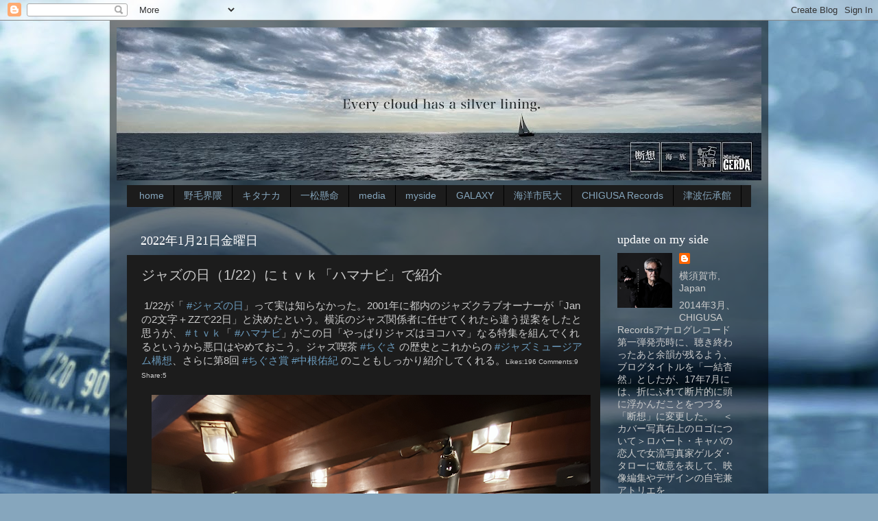

--- FILE ---
content_type: text/html; charset=UTF-8
request_url: https://cookie2940.blogspot.com/b/stats?style=WHITE_TRANSPARENT&timeRange=ALL_TIME&token=APq4FmCXG38O_aghMWok2bowYr6L3odvwrqnaCRaNzGd8WeRhitDm6_OIn4aZN0B-6X8_i1mPAFGG8wSz1v89wrenRy18eqgqQ
body_size: -27
content:
{"total":97187,"sparklineOptions":{"backgroundColor":{"fillOpacity":0.1,"fill":"#ffffff"},"series":[{"areaOpacity":0.3,"color":"#fff"}]},"sparklineData":[[0,2],[1,6],[2,1],[3,4],[4,0],[5,1],[6,4],[7,6],[8,1],[9,0],[10,3],[11,32],[12,60],[13,1],[14,3],[15,3],[16,4],[17,10],[18,7],[19,55],[20,47],[21,28],[22,79],[23,99],[24,43],[25,7],[26,2],[27,0],[28,2],[29,2]],"nextTickMs":1800000}